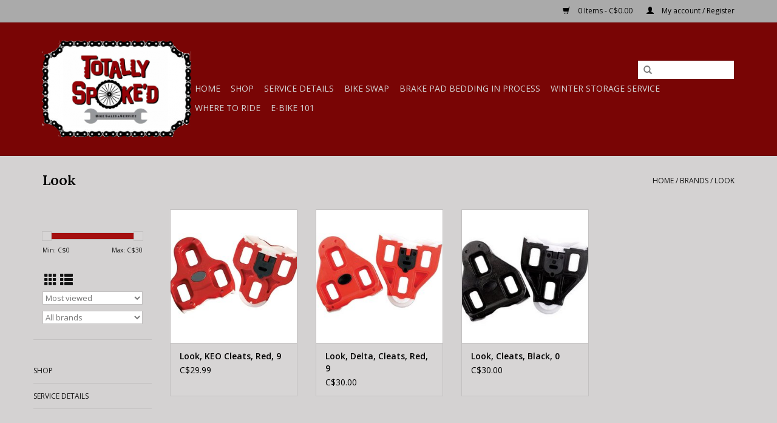

--- FILE ---
content_type: text/html;charset=utf-8
request_url: https://www.totallyspoked.ca/brands/look/
body_size: 6498
content:
<!DOCTYPE html>
<html lang="us">
  <head>
    <meta charset="utf-8"/>
<!-- [START] 'blocks/head.rain' -->
<!--

  (c) 2008-2026 Lightspeed Netherlands B.V.
  http://www.lightspeedhq.com
  Generated: 25-01-2026 @ 02:00:06

-->
<link rel="canonical" href="https://www.totallyspoked.ca/brands/look/"/>
<link rel="alternate" href="https://www.totallyspoked.ca/index.rss" type="application/rss+xml" title="New products"/>
<meta name="robots" content="noodp,noydir"/>
<meta property="og:url" content="https://www.totallyspoked.ca/brands/look/?source=facebook"/>
<meta property="og:site_name" content="Totally Spoke&#039;d"/>
<meta property="og:title" content="Look"/>
<meta property="og:description" content="Totally Spoke’d is a full service bicycle shop located at 29 Ontario St. in Stratford, ON.  <br />
The friendly, courteous staff is always willing to help you with"/>
<!--[if lt IE 9]>
<script src="https://cdn.shoplightspeed.com/assets/html5shiv.js?2025-02-20"></script>
<![endif]-->
<!-- [END] 'blocks/head.rain' -->
    <title>Look - Totally Spoke&#039;d</title>
    <meta name="description" content="Totally Spoke’d is a full service bicycle shop located at 29 Ontario St. in Stratford, ON.  <br />
The friendly, courteous staff is always willing to help you with" />
    <meta name="keywords" content="Look, Bicycle, bike shop, bike, bike rentals, bike repairs, bike sales, bike accessories, bike parts, skateboards, scooters, bike service" />
    <meta http-equiv="X-UA-Compatible" content="IE=edge,chrome=1">
    <meta name="viewport" content="width=device-width, initial-scale=1.0">
    <meta name="apple-mobile-web-app-capable" content="yes">
    <meta name="apple-mobile-web-app-status-bar-style" content="black">

    <link rel="shortcut icon" href="https://cdn.shoplightspeed.com/shops/622719/themes/10196/assets/favicon.ico?20200418145052" type="image/x-icon" />
    <link href='//fonts.googleapis.com/css?family=Open%20Sans:400,300,600' rel='stylesheet' type='text/css'>
    <link href='//fonts.googleapis.com/css?family=Lora:400,300,600' rel='stylesheet' type='text/css'>
    <link rel="shortcut icon" href="https://cdn.shoplightspeed.com/shops/622719/themes/10196/assets/favicon.ico?20200418145052" type="image/x-icon" /> 
    <link rel="stylesheet" href="https://cdn.shoplightspeed.com/shops/622719/themes/10196/assets/bootstrap-min.css?20200418145052" />
    <link rel="stylesheet" href="https://cdn.shoplightspeed.com/shops/622719/themes/10196/assets/style.css?20200418145052" />    
    <link rel="stylesheet" href="https://cdn.shoplightspeed.com/shops/622719/themes/10196/assets/settings.css?20200418145052" />  
    <link rel="stylesheet" href="https://cdn.shoplightspeed.com/assets/gui-2-0.css?2025-02-20" />
    <link rel="stylesheet" href="https://cdn.shoplightspeed.com/assets/gui-responsive-2-0.css?2025-02-20" />   
    <link rel="stylesheet" href="https://cdn.shoplightspeed.com/shops/622719/themes/10196/assets/custom.css?20200418145052" />
        
    <script src="https://cdn.shoplightspeed.com/assets/jquery-1-9-1.js?2025-02-20"></script>
    <script src="https://cdn.shoplightspeed.com/assets/jquery-ui-1-10-1.js?2025-02-20"></script>
   
    <script type="text/javascript" src="https://cdn.shoplightspeed.com/shops/622719/themes/10196/assets/global.js?20200418145052"></script>
		<script type="text/javascript" src="https://cdn.shoplightspeed.com/shops/622719/themes/10196/assets/bootstrap-min.js?20200418145052"></script>
    <script type="text/javascript" src="https://cdn.shoplightspeed.com/shops/622719/themes/10196/assets/jcarousel.js?20200418145052"></script>
    <script type="text/javascript" src="https://cdn.shoplightspeed.com/assets/gui.js?2025-02-20"></script>
    <script type="text/javascript" src="https://cdn.shoplightspeed.com/assets/gui-responsive-2-0.js?2025-02-20"></script>
    
    <script type="text/javascript" src="https://cdn.shoplightspeed.com/shops/622719/themes/10196/assets/share42.js?20200418145052"></script> 
        
    <!--[if lt IE 9]>
    <link rel="stylesheet" href="https://cdn.shoplightspeed.com/shops/622719/themes/10196/assets/style-ie.css?20200418145052" />
    <![endif]-->
    <link rel="stylesheet" media="print" href="https://cdn.shoplightspeed.com/shops/622719/themes/10196/assets/print-min.css?20200418145052" />
  </head>
  <body>
    <header>
      <div class="topnav">
        <div class="container">
                    <div class="right">
            <a href="https://www.totallyspoked.ca/cart/" title="Cart" class="cart"> 
              <span class="glyphicon glyphicon-shopping-cart"></span>
              0 Items - C$0.00
            </a>
            <a href="https://www.totallyspoked.ca/account/" title="My account" class="my-account">
              <span class="glyphicon glyphicon-user"></span>
                            My account / Register
                          </a>
          </div>
        </div>
      </div>
      <div class="navigation container">
        <div class="align">
          <ul class="burger">
            <img src="https://cdn.shoplightspeed.com/shops/622719/themes/10196/assets/hamburger.png?20200418145052" width="32" height="32" alt="Menu">
          </ul>

                      <div class="vertical logo">
              <a href="https://www.totallyspoked.ca/" title="Totally Spoke&#039;d">
                <img src="https://cdn.shoplightspeed.com/shops/622719/themes/10196/assets/logo.png?20200418145052" alt="Totally Spoke&#039;d" />
              </a>
            </div>
          
          <nav class="nonbounce desktop vertical">
            <form action="https://www.totallyspoked.ca/search/" method="get" id="formSearch">
              <input type="text" name="q" autocomplete="off"  value=""/>
              <span onclick="$('#formSearch').submit();" title="Search" class="glyphicon glyphicon-search"></span>
            </form>
            <ul>
              <li class="item home ">
                <a class="itemLink" href="https://www.totallyspoked.ca/">Home</a>
              </li>
                                          <li class="item sub">
                <a class="itemLink" href="https://www.totallyspoked.ca/shop/" title="Shop">Shop</a>
                                <span class="glyphicon glyphicon-play"></span>
                <ul class="subnav">
                                    <li class="subitem">
                    <a class="subitemLink" href="https://www.totallyspoked.ca/shop/accessories/" title="Accessories">Accessories</a>
                                        <ul class="subnav">
                                            <li class="subitem">
                        <a class="subitemLink" href="https://www.totallyspoked.ca/shop/accessories/bells-horns/" title="Bells/Horns">Bells/Horns</a>
                      </li>
                                            <li class="subitem">
                        <a class="subitemLink" href="https://www.totallyspoked.ca/shop/accessories/fenders/" title="Fenders">Fenders</a>
                      </li>
                                            <li class="subitem">
                        <a class="subitemLink" href="https://www.totallyspoked.ca/shop/accessories/bags/" title="Bags">Bags</a>
                      </li>
                                            <li class="subitem">
                        <a class="subitemLink" href="https://www.totallyspoked.ca/shop/accessories/baskets/" title="Baskets">Baskets</a>
                      </li>
                                            <li class="subitem">
                        <a class="subitemLink" href="https://www.totallyspoked.ca/shop/accessories/bike-maintenance/" title="Bike Maintenance">Bike Maintenance</a>
                      </li>
                                            <li class="subitem">
                        <a class="subitemLink" href="https://www.totallyspoked.ca/shop/accessories/car-racks/" title="Car Racks">Car Racks</a>
                      </li>
                                            <li class="subitem">
                        <a class="subitemLink" href="https://www.totallyspoked.ca/shop/accessories/chariot/" title="Chariot">Chariot</a>
                      </li>
                                            <li class="subitem">
                        <a class="subitemLink" href="https://www.totallyspoked.ca/shop/accessories/computers/" title="Computers">Computers</a>
                      </li>
                                            <li class="subitem">
                        <a class="subitemLink" href="https://www.totallyspoked.ca/shop/accessories/grips-tape/" title="Grips/Tape">Grips/Tape</a>
                      </li>
                                            <li class="subitem">
                        <a class="subitemLink" href="https://www.totallyspoked.ca/shop/accessories/helmets/" title="Helmets">Helmets</a>
                      </li>
                                            <li class="subitem">
                        <a class="subitemLink" href="https://www.totallyspoked.ca/shop/accessories/hydration/" title="Hydration">Hydration</a>
                      </li>
                                            <li class="subitem">
                        <a class="subitemLink" href="https://www.totallyspoked.ca/shop/accessories/lights/" title="Lights">Lights</a>
                      </li>
                                            <li class="subitem">
                        <a class="subitemLink" href="https://www.totallyspoked.ca/shop/accessories/locks/" title="Locks">Locks</a>
                      </li>
                                            <li class="subitem">
                        <a class="subitemLink" href="https://www.totallyspoked.ca/shop/accessories/mirrors/" title="Mirrors">Mirrors</a>
                      </li>
                                            <li class="subitem">
                        <a class="subitemLink" href="https://www.totallyspoked.ca/shop/accessories/panier-racks/" title="Panier Racks">Panier Racks</a>
                      </li>
                                            <li class="subitem">
                        <a class="subitemLink" href="https://www.totallyspoked.ca/shop/accessories/giftware-fun-items/" title="Giftware/Fun Items">Giftware/Fun Items</a>
                      </li>
                                            <li class="subitem">
                        <a class="subitemLink" href="https://www.totallyspoked.ca/shop/accessories/pumps/" title="Pumps">Pumps</a>
                      </li>
                                            <li class="subitem">
                        <a class="subitemLink" href="https://www.totallyspoked.ca/shop/accessories/seats/" title="Seats">Seats</a>
                      </li>
                                            <li class="subitem">
                        <a class="subitemLink" href="https://www.totallyspoked.ca/shop/accessories/sunglasses/" title="Sunglasses">Sunglasses</a>
                      </li>
                                            <li class="subitem">
                        <a class="subitemLink" href="https://www.totallyspoked.ca/shop/accessories/trainers/" title="Trainers">Trainers</a>
                      </li>
                                          </ul>
                                      </li>
                                    <li class="subitem">
                    <a class="subitemLink" href="https://www.totallyspoked.ca/shop/gift-card/" title="Gift Card">Gift Card</a>
                                      </li>
                                    <li class="subitem">
                    <a class="subitemLink" href="https://www.totallyspoked.ca/shop/bikes/" title="Bikes">Bikes</a>
                                        <ul class="subnav">
                                            <li class="subitem">
                        <a class="subitemLink" href="https://www.totallyspoked.ca/shop/bikes/adventure/" title="Adventure">Adventure</a>
                      </li>
                                            <li class="subitem">
                        <a class="subitemLink" href="https://www.totallyspoked.ca/shop/bikes/bmx/" title="BMX">BMX</a>
                      </li>
                                            <li class="subitem">
                        <a class="subitemLink" href="https://www.totallyspoked.ca/shop/bikes/city/" title="City">City</a>
                      </li>
                                            <li class="subitem">
                        <a class="subitemLink" href="https://www.totallyspoked.ca/shop/bikes/cruiser/" title="Cruiser">Cruiser</a>
                      </li>
                                            <li class="subitem">
                        <a class="subitemLink" href="https://www.totallyspoked.ca/shop/bikes/crossover/" title="Crossover">Crossover</a>
                      </li>
                                            <li class="subitem">
                        <a class="subitemLink" href="https://www.totallyspoked.ca/shop/bikes/e-bike/" title="E-bike">E-bike</a>
                      </li>
                                            <li class="subitem">
                        <a class="subitemLink" href="https://www.totallyspoked.ca/shop/bikes/fatbike/" title="Fatbike">Fatbike</a>
                      </li>
                                            <li class="subitem">
                        <a class="subitemLink" href="https://www.totallyspoked.ca/shop/bikes/kids/" title="Kids">Kids</a>
                      </li>
                                            <li class="subitem">
                        <a class="subitemLink" href="https://www.totallyspoked.ca/shop/bikes/mountain/" title="Mountain">Mountain</a>
                      </li>
                                            <li class="subitem">
                        <a class="subitemLink" href="https://www.totallyspoked.ca/shop/bikes/road/" title="Road">Road</a>
                      </li>
                                          </ul>
                                      </li>
                                    <li class="subitem">
                    <a class="subitemLink" href="https://www.totallyspoked.ca/shop/skateboards/" title="Skateboards">Skateboards</a>
                                      </li>
                                    <li class="subitem">
                    <a class="subitemLink" href="https://www.totallyspoked.ca/shop/scooter/" title="Scooter">Scooter</a>
                                      </li>
                                    <li class="subitem">
                    <a class="subitemLink" href="https://www.totallyspoked.ca/shop/parts/" title="Parts">Parts</a>
                                        <ul class="subnav">
                                            <li class="subitem">
                        <a class="subitemLink" href="https://www.totallyspoked.ca/shop/parts/bmx/" title="BMX">BMX</a>
                      </li>
                                            <li class="subitem">
                        <a class="subitemLink" href="https://www.totallyspoked.ca/shop/parts/bionx/" title="BionX">BionX</a>
                      </li>
                                            <li class="subitem">
                        <a class="subitemLink" href="https://www.totallyspoked.ca/shop/parts/bottom-brackets/" title="Bottom Brackets">Bottom Brackets</a>
                      </li>
                                            <li class="subitem">
                        <a class="subitemLink" href="https://www.totallyspoked.ca/shop/parts/cassettes-freewheel/" title="Cassettes/Freewheel">Cassettes/Freewheel</a>
                      </li>
                                            <li class="subitem">
                        <a class="subitemLink" href="https://www.totallyspoked.ca/shop/parts/brake-levers/" title="Brake Levers">Brake Levers</a>
                      </li>
                                            <li class="subitem">
                        <a class="subitemLink" href="https://www.totallyspoked.ca/shop/parts/brake-pads/" title="Brake Pads">Brake Pads</a>
                      </li>
                                            <li class="subitem">
                        <a class="subitemLink" href="https://www.totallyspoked.ca/shop/parts/cables/" title="Cables">Cables</a>
                      </li>
                                            <li class="subitem">
                        <a class="subitemLink" href="https://www.totallyspoked.ca/shop/parts/chainring-sprocket/" title="Chainring/Sprocket">Chainring/Sprocket</a>
                      </li>
                                            <li class="subitem">
                        <a class="subitemLink" href="https://www.totallyspoked.ca/shop/parts/chains/" title="Chains">Chains</a>
                      </li>
                                            <li class="subitem">
                        <a class="subitemLink" href="https://www.totallyspoked.ca/shop/parts/cranks/" title="Cranks">Cranks</a>
                      </li>
                                            <li class="subitem">
                        <a class="subitemLink" href="https://www.totallyspoked.ca/shop/parts/derailleurs/" title="Derailleurs">Derailleurs</a>
                      </li>
                                            <li class="subitem">
                        <a class="subitemLink" href="https://www.totallyspoked.ca/shop/parts/drop-outs-hangers/" title="Drop-Outs/Hangers">Drop-Outs/Hangers</a>
                      </li>
                                            <li class="subitem">
                        <a class="subitemLink" href="https://www.totallyspoked.ca/shop/parts/pedals/" title="Pedals">Pedals</a>
                      </li>
                                            <li class="subitem">
                        <a class="subitemLink" href="https://www.totallyspoked.ca/shop/parts/shifters/" title="Shifters">Shifters</a>
                      </li>
                                            <li class="subitem">
                        <a class="subitemLink" href="https://www.totallyspoked.ca/shop/parts/spokes/" title="Spokes">Spokes</a>
                      </li>
                                            <li class="subitem">
                        <a class="subitemLink" href="https://www.totallyspoked.ca/shop/parts/suspension/" title="Suspension">Suspension</a>
                      </li>
                                            <li class="subitem">
                        <a class="subitemLink" href="https://www.totallyspoked.ca/shop/parts/tires/" title="Tires">Tires</a>
                      </li>
                                            <li class="subitem">
                        <a class="subitemLink" href="https://www.totallyspoked.ca/shop/parts/tubes/" title="Tubes">Tubes</a>
                      </li>
                                            <li class="subitem">
                        <a class="subitemLink" href="https://www.totallyspoked.ca/shop/parts/wheels/" title="Wheels">Wheels</a>
                      </li>
                                            <li class="subitem">
                        <a class="subitemLink" href="https://www.totallyspoked.ca/shop/parts/brake/" title="Brake">Brake</a>
                      </li>
                                            <li class="subitem">
                        <a class="subitemLink" href="https://www.totallyspoked.ca/shop/parts/handle-bars/" title="Handle Bars">Handle Bars</a>
                      </li>
                                            <li class="subitem">
                        <a class="subitemLink" href="https://www.totallyspoked.ca/shop/parts/stem/" title="Stem">Stem</a>
                      </li>
                                            <li class="subitem">
                        <a class="subitemLink" href="https://www.totallyspoked.ca/shop/parts/headset/" title="Headset">Headset</a>
                      </li>
                                            <li class="subitem">
                        <a class="subitemLink" href="https://www.totallyspoked.ca/shop/parts/bearings/" title="Bearings">Bearings</a>
                      </li>
                                            <li class="subitem">
                        <a class="subitemLink" href="https://www.totallyspoked.ca/shop/parts/hub/" title="Hub">Hub</a>
                      </li>
                                            <li class="subitem">
                        <a class="subitemLink" href="https://www.totallyspoked.ca/shop/parts/seatpost/" title="Seatpost">Seatpost</a>
                      </li>
                                            <li class="subitem">
                        <a class="subitemLink" href="https://www.totallyspoked.ca/shop/parts/brompton/" title="Brompton">Brompton</a>
                      </li>
                                          </ul>
                                      </li>
                                    <li class="subitem">
                    <a class="subitemLink" href="https://www.totallyspoked.ca/shop/clothes/" title="Clothes">Clothes</a>
                                        <ul class="subnav">
                                            <li class="subitem">
                        <a class="subitemLink" href="https://www.totallyspoked.ca/shop/clothes/hats/" title="Hats">Hats</a>
                      </li>
                                            <li class="subitem">
                        <a class="subitemLink" href="https://www.totallyspoked.ca/shop/clothes/mens/" title="Men&#039;s">Men&#039;s</a>
                      </li>
                                            <li class="subitem">
                        <a class="subitemLink" href="https://www.totallyspoked.ca/shop/clothes/womens/" title="Women&#039;s">Women&#039;s</a>
                      </li>
                                            <li class="subitem">
                        <a class="subitemLink" href="https://www.totallyspoked.ca/shop/clothes/youth/" title="Youth">Youth</a>
                      </li>
                                          </ul>
                                      </li>
                                  </ul>
                              </li>
                            <li class="item sub">
                <a class="itemLink" href="https://www.totallyspoked.ca/service-details/" title="Service Details">Service Details</a>
                                <span class="glyphicon glyphicon-play"></span>
                <ul class="subnav">
                                    <li class="subitem">
                    <a class="subitemLink" href="https://www.totallyspoked.ca/service-details/service-packages/" title="Service Packages">Service Packages</a>
                                      </li>
                                  </ul>
                              </li>
                                                        <li class="item sub"><a class="itemLink" href="https://www.totallyspoked.ca/blogs/totally-spoked-bike-swap/" title="Bike Swap ">Bike Swap </a>
                <ul class="subnav">
                                    <li class="subitem"><a class="subitemLink" href="https://www.totallyspoked.ca/blogs/totally-spoked-bike-swap/bike-swap-terms-condtions/" title="Bike Swap Terms &amp; Condtions">Bike Swap Terms &amp; Condtions</a></li>
                                    <li class="subitem"><a class="subitemLink" href="https://www.totallyspoked.ca/blogs/totally-spoked-bike-swap/bike-swap-description-april-11th-2026-please-bring/" title="Bike Swap Description April 11th 2026 (please bring a completed registration form with each bike entered)">Bike Swap Description April 11th 2026 (please bring a completed registration form with each bike entered)</a></li>
                                    <li class="subitem"><a class="subitemLink" href="https://www.totallyspoked.ca/blogs/totally-spoked-bike-swap/bike-swap-registration-form-click-link-below-for-p/" title="Bike Swap Registration Form (click link below for pdf form)">Bike Swap Registration Form (click link below for pdf form)</a></li>
                                    <li class="subitem"><a class="subitemLink" href="https://www.totallyspoked.ca/blogs/totally-spoked-bike-swap/bike-swap-poster/" title="Bike Swap Poster">Bike Swap Poster</a></li>
                                  </ul>
              </li>
                            <li class="item sub"><a class="itemLink" href="https://www.totallyspoked.ca/blogs/brake-pad-bedding-in-process/" title="Brake Pad Bedding In Process">Brake Pad Bedding In Process</a>
                <ul class="subnav">
                                    <li class="subitem"><a class="subitemLink" href="https://www.totallyspoked.ca/blogs/brake-pad-bedding-in-process/brake-pad-bedding-in-process/" title="Brake Pad Bedding In Process">Brake Pad Bedding In Process</a></li>
                                  </ul>
              </li>
                            <li class="item sub"><a class="itemLink" href="https://www.totallyspoked.ca/blogs/winter-storage-service/" title="Winter Storage Service">Winter Storage Service</a>
                <ul class="subnav">
                                    <li class="subitem"><a class="subitemLink" href="https://www.totallyspoked.ca/blogs/winter-storage-service/winter-bike-storage/" title="Winter Bike Storage">Winter Bike Storage</a></li>
                                  </ul>
              </li>
                            <li class="item sub"><a class="itemLink" href="https://www.totallyspoked.ca/blogs/where-to-ride/" title="Where to Ride">Where to Ride</a>
                <ul class="subnav">
                                    <li class="subitem"><a class="subitemLink" href="https://www.totallyspoked.ca/blogs/where-to-ride/where-to-ride-in-around-stratford/" title="Where To Ride In &amp; Around Stratford">Where To Ride In &amp; Around Stratford</a></li>
                                  </ul>
              </li>
                            <li class="item sub"><a class="itemLink" href="https://www.totallyspoked.ca/blogs/e-bike-101/" title="E-Bike 101">E-Bike 101</a>
                <ul class="subnav">
                                    <li class="subitem"><a class="subitemLink" href="https://www.totallyspoked.ca/blogs/e-bike-101/e-bike-101/" title="E-Bike 101">E-Bike 101</a></li>
                                  </ul>
              </li>
                                                                    </ul>
            <span class="glyphicon glyphicon-remove"></span>  
          </nav>
        </div>
      </div>
    </header>
    
    <div class="wrapper">
      <div class="container content">
                <div class="page-title row">
  <div class="col-sm-6 col-md-6">
    <h1>Look</h1>
  </div>
  <div class="col-sm-6 col-md-6 breadcrumbs text-right">
    <a href="https://www.totallyspoked.ca/" title="Home">Home</a>
    
        / <a href="https://www.totallyspoked.ca/brands/">Brands</a>
        / <a href="https://www.totallyspoked.ca/brands/look/">Look</a>
      </div>  
  </div>
<div class="products row">
  <div class="col-md-2 sidebar ">
    <div class="row sort">
      <form action="https://www.totallyspoked.ca/brands/look/" method="get" id="filter_form" class="col-xs-12 col-sm-12">
        <input type="hidden" name="mode" value="grid" id="filter_form_mode" />
        <input type="hidden" name="limit" value="12" id="filter_form_limit" />
        <input type="hidden" name="sort" value="popular" id="filter_form_sort" />
        <input type="hidden" name="max" value="30" id="filter_form_max" />
        <input type="hidden" name="min" value="0" id="filter_form_min" />
        
        <div class="price-filter">
          <div class="sidebar-filter-slider">
            <div id="collection-filter-price"></div>
          </div>
          <div class="price-filter-range clear">
            <div class="min">Min: C$<span>0</span></div>
            <div class="max">Max: C$<span>30</span></div>
          </div>
        </div>
          <div class="modes hidden-xs hidden-sm">
          <a href="?mode=grid"><i class="glyphicon glyphicon-th"></i></a>
          <a href="?mode=list"><i class="glyphicon glyphicon-th-list"></i></a>
          </div>  
        <select name="sort" onchange="$('#formSortModeLimit').submit();">
                    <option value="popular" selected="selected">Most viewed</option>
                    <option value="newest">Newest products</option>
                    <option value="lowest">Lowest price</option>
                    <option value="highest">Highest price</option>
                    <option value="asc">Name ascending</option>
                    <option value="desc">Name descending</option>
                  </select>        
                <select name="brand">
                    <option value="0" selected="selected">All brands</option>
                    <option value="900061">Look</option>
                  </select>
                
                
      </form>
    </div>
   <div class="row">
	<ul>
      <li class="item"><span class="arrow"></span><a href="https://www.totallyspoked.ca/shop/" class="itemLink" title="Shop">Shop </a>
        </li>
      <li class="item"><span class="arrow"></span><a href="https://www.totallyspoked.ca/service-details/" class="itemLink" title="Service Details">Service Details</a>
        </li>
    </ul>
</div>
     </div>
  <div class="col-sm-12 col-md-10">
        <div class="product col-xs-6 col-sm-3 col-md-3">
  <div class="image-wrap">
    <a href="https://www.totallyspoked.ca/look-keo-cleats-red-9.html" title="Look Look, KEO Cleats, Red, 9">
      
           
                  <img src="https://cdn.shoplightspeed.com/shops/622719/files/57007649/262x276x1/look-look-keo-cleats-red-9.jpg" width="262" height="276" alt="Look Look, KEO Cleats, Red, 9" title="Look Look, KEO Cleats, Red, 9" />
                </a>
    
    <div class="description text-center">
      <a href="https://www.totallyspoked.ca/look-keo-cleats-red-9.html" title="Look Look, KEO Cleats, Red, 9">
                <div class="text">
                    Look Look, KEO Cleats, Red, 9
                  </div>
      </a>
      <a href="https://www.totallyspoked.ca/cart/add/97623299/" class="cart">Add to cart</a>    </div>
  </div>
  
  <div class="info">
    <a href="https://www.totallyspoked.ca/look-keo-cleats-red-9.html" title="Look Look, KEO Cleats, Red, 9" class="title">
        Look, KEO Cleats, Red, 9     </a>
    
    <div class="left">      
      
    
    C$29.99           
   </div>
       
   
     </div>
</div>



        <div class="product col-xs-6 col-sm-3 col-md-3">
  <div class="image-wrap">
    <a href="https://www.totallyspoked.ca/look-delta-cleats-red-9.html" title="Look Look, Delta, Cleats, Red, 9">
      
           
                  <img src="https://cdn.shoplightspeed.com/shops/622719/files/41801748/262x276x1/look-look-delta-cleats-red-9.jpg" width="262" height="276" alt="Look Look, Delta, Cleats, Red, 9" title="Look Look, Delta, Cleats, Red, 9" />
                </a>
    
    <div class="description text-center">
      <a href="https://www.totallyspoked.ca/look-delta-cleats-red-9.html" title="Look Look, Delta, Cleats, Red, 9">
                <div class="text">
                    Look Look, Delta, Cleats, Red, 9
                  </div>
      </a>
      <a href="https://www.totallyspoked.ca/cart/add/77176314/" class="cart">Add to cart</a>    </div>
  </div>
  
  <div class="info">
    <a href="https://www.totallyspoked.ca/look-delta-cleats-red-9.html" title="Look Look, Delta, Cleats, Red, 9" class="title">
        Look, Delta, Cleats, Red, 9     </a>
    
    <div class="left">      
      
    
    C$30.00           
   </div>
       
   
     </div>
</div>


<div class="clearfix visible-xs"></div>

        <div class="product col-xs-6 col-sm-3 col-md-3">
  <div class="image-wrap">
    <a href="https://www.totallyspoked.ca/look-cleats-black-0.html" title="Look Look, Cleats, Black, 0">
      
           
                  <img src="https://cdn.shoplightspeed.com/shops/622719/files/10413821/262x276x1/look-look-cleats-black-0.jpg" width="262" height="276" alt="Look Look, Cleats, Black, 0" title="Look Look, Cleats, Black, 0" />
                </a>
    
    <div class="description text-center">
      <a href="https://www.totallyspoked.ca/look-cleats-black-0.html" title="Look Look, Cleats, Black, 0">
                <div class="text">
                    Look Look, Cleats, Black, 0
                  </div>
      </a>
      <a href="https://www.totallyspoked.ca/cart/add/27095164/" class="cart">Add to cart</a>    </div>
  </div>
  
  <div class="info">
    <a href="https://www.totallyspoked.ca/look-cleats-black-0.html" title="Look Look, Cleats, Black, 0" class="title">
        Look, Cleats, Black, 0     </a>
    
    <div class="left">      
      
    
    C$30.00           
   </div>
       
   
     </div>
</div>



     
      
  </div>
</div>


<script type="text/javascript">
  $(function(){
    $('#filter_form input, #filter_form select').change(function(){
      $(this).closest('form').submit();
    });
    
    $("#collection-filter-price").slider({
      range: true,
      min: 0,
      max: 30,
      values: [0, 30],
      step: 1,
      slide: function( event, ui){
    $('.sidebar-filter-range .min span').html(ui.values[0]);
    $('.sidebar-filter-range .max span').html(ui.values[1]);
    
    $('#filter_form_min').val(ui.values[0]);
    $('#filter_form_max').val(ui.values[1]);
  },
    stop: function(event, ui){
    $('#filter_form').submit();
  }
    });
  });
</script>      </div>
      
      <footer>
        <hr class="full-width" />
        <div class="container">
          <div class="social row">
                        <div class="newsletter col-xs-12 col-sm-7 col-md-7">
              <span class="title">Sign up for our newsletter:</span>
              <form id="formNewsletter" action="https://www.totallyspoked.ca/account/newsletter/" method="post">
                <input type="hidden" name="key" value="e6ada61b8b253a9c3b724971b8ec3261" />
                <input type="text" name="email" id="formNewsletterEmail" value="" placeholder="E-mail"/>
                <a class="btn glyphicon glyphicon-send" href="#" onclick="$('#formNewsletter').submit(); return false;" title="Subscribe" ><span>Subscribe</span></a>
              </form>
            </div>
            
                        <div class="social-media col-xs-12 col-md-12  col-sm-5 col-md-5 text-right">
              <div class="inline-block relative">
                <a href="https://www.facebook.com/Totally-Spoked-135541023162331/" class="social-icon facebook" target="_blank"></a>                <a href="https://twitter.com/Totally_Spoked" class="social-icon twitter" target="_blank"></a>                                                <a href="https://www.youtube.com/channel/UChuzVFKXsgar2j7scO1tcPQ/videos?view_as=subscriber" class="social-icon youtube" target="_blank"></a>                                <a href="https://www.instagram.com/totally_spoked/" class="social-icon instagram" target="_blank" title="Instagram Totally Spoke&#039;d"></a>                
                              </div>
            </div>
                      </div>
          <hr class="full-width" />
          <div class="links row">
            <div class="col-xs-12 col-sm-3 col-md-3">
                <label class="footercollapse" for="_1">
                  <strong>Customer service</strong>
                  <span class="glyphicon glyphicon-chevron-down hidden-sm hidden-md hidden-lg"></span></label>
                    <input class="footercollapse_input hidden-md hidden-lg hidden-sm" id="_1" type="checkbox">
                    <div class="list">
  
                  <ul class="no-underline no-list-style">
                                                <li><a href="https://www.totallyspoked.ca/service/store-hours/" title="Store Hours" >Store Hours</a>
                        </li>
                                                <li><a href="https://www.totallyspoked.ca/service/about/" title="About us" >About us</a>
                        </li>
                                                <li><a href="https://www.totallyspoked.ca/service/general-terms-conditions/" title="General terms &amp; conditions" >General terms &amp; conditions</a>
                        </li>
                                                <li><a href="https://www.totallyspoked.ca/service/privacy-policy/" title="Privacy policy" >Privacy policy</a>
                        </li>
                                                <li><a href="https://www.totallyspoked.ca/service/payment-methods/" title="Payment methods" >Payment methods</a>
                        </li>
                                                <li><a href="https://www.totallyspoked.ca/service/shipping-returns/" title="Shipping &amp; returns" >Shipping &amp; returns</a>
                        </li>
                                            </ul>
                  </div> 
             
            </div>     
       
            
            <div class="col-xs-12 col-sm-3 col-md-3">
          <label class="footercollapse" for="_2">
                  <strong>Products</strong>
                  <span class="glyphicon glyphicon-chevron-down hidden-sm hidden-md hidden-lg"></span></label>
                    <input class="footercollapse_input hidden-md hidden-lg hidden-sm" id="_2" type="checkbox">
                    <div class="list">
              <ul>
                <li><a href="https://www.totallyspoked.ca/collection/" title="All products">All products</a></li>
                <li><a href="https://www.totallyspoked.ca/collection/?sort=newest" title="New products">New products</a></li>
                <li><a href="https://www.totallyspoked.ca/collection/offers/" title="Offers">Offers</a></li>
                                <li><a href="https://www.totallyspoked.ca/tags/" title="Tags">Tags</a></li>                <li><a href="https://www.totallyspoked.ca/index.rss" title="RSS feed">RSS feed</a></li>
              </ul>
            </div>
            </div>
            
            <div class="col-xs-12 col-sm-3 col-md-3">
              <label class="footercollapse" for="_3">
                  <strong>
                                My account
                              </strong>
                  <span class="glyphicon glyphicon-chevron-down hidden-sm hidden-md hidden-lg"></span></label>
                    <input class="footercollapse_input hidden-md hidden-lg hidden-sm" id="_3" type="checkbox">
                    <div class="list">
            
           
              <ul>
                                <li><a href="https://www.totallyspoked.ca/account/" title="Register">Register</a></li>
                                <li><a href="https://www.totallyspoked.ca/account/orders/" title="My orders">My orders</a></li>
                                <li><a href="https://www.totallyspoked.ca/account/wishlist/" title="My wishlist">My wishlist</a></li>
                              </ul>
            </div>
            </div>
            <div class="col-xs-12 col-sm-3 col-md-3">
                 <label class="footercollapse" for="_4">
                  <strong>Totally Spoke'd </strong>
                  <span class="glyphicon glyphicon-chevron-down hidden-sm hidden-md hidden-lg"></span></label>
                    <input class="footercollapse_input hidden-md hidden-lg hidden-sm" id="_4" type="checkbox">
                    <div class="list">
              
              
              
              <span class="contact-description">Bicycle Sales & Service</span>                            <div class="contact">
                <span class="glyphicon glyphicon-earphone"></span>
                519-273-2001
              </div>
                                          <div class="contact">
                <span class="glyphicon glyphicon-envelope"></span>
                <a href="/cdn-cgi/l/email-protection#4033212c253300342f34212c2c3933302f2b25246e2321" title="Email"><span class="__cf_email__" data-cfemail="0f7c6e636a7c4f7b607b6e6363767c7f60646a6b216c6e">[email&#160;protected]</span></a>
              </div>
                            </div>
              
                                                      </div>
          </div>
          <hr class="full-width" />
        </div>
        <div class="copyright-payment">
          <div class="container">
            <div class="row">
              <div class="copyright col-md-6">
                © Copyright 2026 Totally Spoke&#039;d 
                                - Powered by
                                <a href="http://www.lightspeedhq.com" title="Lightspeed" target="_blank">Lightspeed</a>
                                                              </div>
              <div class="payments col-md-6 text-right">
                                <a href="https://www.totallyspoked.ca/service/payment-methods/" title="Payment methods">
                  <img src="https://cdn.shoplightspeed.com/assets/icon-payment-cash.png?2025-02-20" alt="Cash" />
                </a>
                                <a href="https://www.totallyspoked.ca/service/payment-methods/" title="Payment methods">
                  <img src="https://cdn.shoplightspeed.com/assets/icon-payment-mastercard.png?2025-02-20" alt="MasterCard" />
                </a>
                                <a href="https://www.totallyspoked.ca/service/payment-methods/" title="Payment methods">
                  <img src="https://cdn.shoplightspeed.com/assets/icon-payment-visa.png?2025-02-20" alt="Visa" />
                </a>
                              </div>
            </div>
          </div>
        </div>
      </footer>
    </div>
    <!-- [START] 'blocks/body.rain' -->
<script data-cfasync="false" src="/cdn-cgi/scripts/5c5dd728/cloudflare-static/email-decode.min.js"></script><script>
(function () {
  var s = document.createElement('script');
  s.type = 'text/javascript';
  s.async = true;
  s.src = 'https://www.totallyspoked.ca/services/stats/pageview.js';
  ( document.getElementsByTagName('head')[0] || document.getElementsByTagName('body')[0] ).appendChild(s);
})();
</script>
<!-- [END] 'blocks/body.rain' -->
      <script>(function(){function c(){var b=a.contentDocument||a.contentWindow.document;if(b){var d=b.createElement('script');d.innerHTML="window.__CF$cv$params={r:'9c342ccf0a5df49c',t:'MTc2OTMwNjQwNi4wMDAwMDA='};var a=document.createElement('script');a.nonce='';a.src='/cdn-cgi/challenge-platform/scripts/jsd/main.js';document.getElementsByTagName('head')[0].appendChild(a);";b.getElementsByTagName('head')[0].appendChild(d)}}if(document.body){var a=document.createElement('iframe');a.height=1;a.width=1;a.style.position='absolute';a.style.top=0;a.style.left=0;a.style.border='none';a.style.visibility='hidden';document.body.appendChild(a);if('loading'!==document.readyState)c();else if(window.addEventListener)document.addEventListener('DOMContentLoaded',c);else{var e=document.onreadystatechange||function(){};document.onreadystatechange=function(b){e(b);'loading'!==document.readyState&&(document.onreadystatechange=e,c())}}}})();</script><script defer src="https://static.cloudflareinsights.com/beacon.min.js/vcd15cbe7772f49c399c6a5babf22c1241717689176015" integrity="sha512-ZpsOmlRQV6y907TI0dKBHq9Md29nnaEIPlkf84rnaERnq6zvWvPUqr2ft8M1aS28oN72PdrCzSjY4U6VaAw1EQ==" data-cf-beacon='{"rayId":"9c342ccf0a5df49c","version":"2025.9.1","serverTiming":{"name":{"cfExtPri":true,"cfEdge":true,"cfOrigin":true,"cfL4":true,"cfSpeedBrain":true,"cfCacheStatus":true}},"token":"8247b6569c994ee1a1084456a4403cc9","b":1}' crossorigin="anonymous"></script>
</body>
</html>

--- FILE ---
content_type: text/javascript;charset=utf-8
request_url: https://www.totallyspoked.ca/services/stats/pageview.js
body_size: -413
content:
// SEOshop 25-01-2026 02:00:07